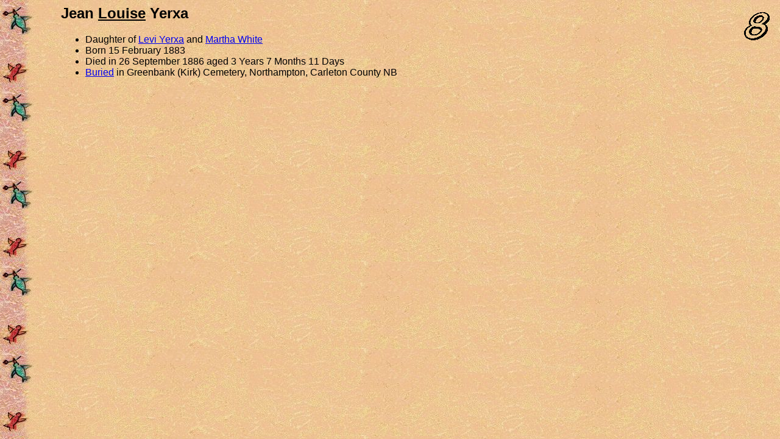

--- FILE ---
content_type: text/html
request_url: https://theyerxas.ca/yerxa/8jean.htm
body_size: 359
content:
<HTML><!-- RAG Oct 2003 -->
<HEAD><TITLE>Jean <u>Louise</u> Yerxa</TITLE></HEAD>
<BODY style=" margin-left: 100px; font-family: verdana, tahoma, sans-serif ; background-image: url(icons/edg028.jpg); ">

<a href="8yerxas.htm"><img src="8yerxasa.gif" width="60" height="60" align="right" border="0"></a>
<H2>Jean <u>Louise</u> Yerxa</H2>
<ul>
<LI>Daughter of <a href="7levi.htm">Levi Yerxa</a> and <a href="6rachel.htm">Martha White</a>
<LI>Born 15 February 1883
<LI>Died in 26 September 1886 aged 3 Years 7 Months 11 Days
<LI><a href="photos/kirk2005_2481.jpg">Buried</a> in Greenbank (Kirk) Cemetery, Northampton, Carleton County NB

</BODY></HTML>